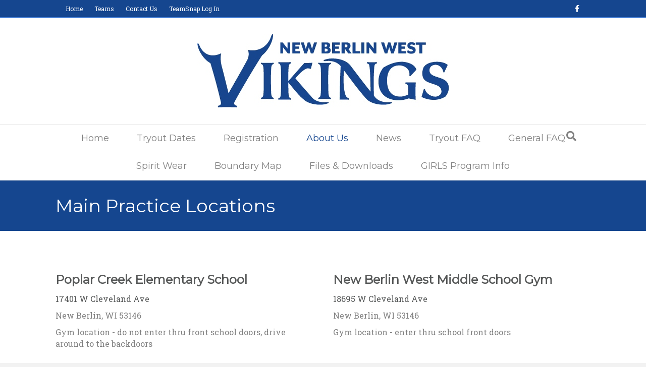

--- FILE ---
content_type: text/html; charset=UTF-8
request_url: https://nbwyouthbasketball.com/field-locations/
body_size: 8824
content:
<!DOCTYPE html>
<html lang="en-US">
<head>
<meta charset="UTF-8" />
<meta name='viewport' content='width=device-width, initial-scale=1.0' />
<meta http-equiv='X-UA-Compatible' content='IE=edge' />
<link rel="profile" href="https://gmpg.org/xfn/11" />
<title>Practice Locations &#8211; New Berlin West Youth Basketball Club</title>
<meta name='robots' content='max-image-preview:large' />
<script type="text/javascript" >function ctSetCookie___from_backend(c_name, value) {document.cookie = c_name + "=" + encodeURIComponent(value) + "; path=/; samesite=lax";}ctSetCookie___from_backend('ct_checkjs', '91994530', '0');</script><link rel='dns-prefetch' href='//teamsnap-widgets.netlify.app' />
<link rel='dns-prefetch' href='//cdn.jsdelivr.net' />
<link rel='dns-prefetch' href='//unpkg.com' />
<link rel='dns-prefetch' href='//cdnjs.cloudflare.com' />
<link rel='dns-prefetch' href='//fonts.googleapis.com' />
<link rel='dns-prefetch' href='//s.w.org' />
<link href='https://fonts.gstatic.com' crossorigin rel='preconnect' />
<link rel="alternate" type="application/rss+xml" title="New Berlin West Youth Basketball Club &raquo; Feed" href="https://nbwyouthbasketball.com/feed/" />
<link rel="alternate" type="application/rss+xml" title="New Berlin West Youth Basketball Club &raquo; Comments Feed" href="https://nbwyouthbasketball.com/comments/feed/" />
<script>
window._wpemojiSettings = {"baseUrl":"https:\/\/s.w.org\/images\/core\/emoji\/14.0.0\/72x72\/","ext":".png","svgUrl":"https:\/\/s.w.org\/images\/core\/emoji\/14.0.0\/svg\/","svgExt":".svg","source":{"concatemoji":"https:\/\/nbwyouthbasketball.com\/wp-includes\/js\/wp-emoji-release.min.js?ver=6.0.11"}};
/*! This file is auto-generated */
!function(e,a,t){var n,r,o,i=a.createElement("canvas"),p=i.getContext&&i.getContext("2d");function s(e,t){var a=String.fromCharCode,e=(p.clearRect(0,0,i.width,i.height),p.fillText(a.apply(this,e),0,0),i.toDataURL());return p.clearRect(0,0,i.width,i.height),p.fillText(a.apply(this,t),0,0),e===i.toDataURL()}function c(e){var t=a.createElement("script");t.src=e,t.defer=t.type="text/javascript",a.getElementsByTagName("head")[0].appendChild(t)}for(o=Array("flag","emoji"),t.supports={everything:!0,everythingExceptFlag:!0},r=0;r<o.length;r++)t.supports[o[r]]=function(e){if(!p||!p.fillText)return!1;switch(p.textBaseline="top",p.font="600 32px Arial",e){case"flag":return s([127987,65039,8205,9895,65039],[127987,65039,8203,9895,65039])?!1:!s([55356,56826,55356,56819],[55356,56826,8203,55356,56819])&&!s([55356,57332,56128,56423,56128,56418,56128,56421,56128,56430,56128,56423,56128,56447],[55356,57332,8203,56128,56423,8203,56128,56418,8203,56128,56421,8203,56128,56430,8203,56128,56423,8203,56128,56447]);case"emoji":return!s([129777,127995,8205,129778,127999],[129777,127995,8203,129778,127999])}return!1}(o[r]),t.supports.everything=t.supports.everything&&t.supports[o[r]],"flag"!==o[r]&&(t.supports.everythingExceptFlag=t.supports.everythingExceptFlag&&t.supports[o[r]]);t.supports.everythingExceptFlag=t.supports.everythingExceptFlag&&!t.supports.flag,t.DOMReady=!1,t.readyCallback=function(){t.DOMReady=!0},t.supports.everything||(n=function(){t.readyCallback()},a.addEventListener?(a.addEventListener("DOMContentLoaded",n,!1),e.addEventListener("load",n,!1)):(e.attachEvent("onload",n),a.attachEvent("onreadystatechange",function(){"complete"===a.readyState&&t.readyCallback()})),(e=t.source||{}).concatemoji?c(e.concatemoji):e.wpemoji&&e.twemoji&&(c(e.twemoji),c(e.wpemoji)))}(window,document,window._wpemojiSettings);
</script>
<style>
img.wp-smiley,
img.emoji {
	display: inline !important;
	border: none !important;
	box-shadow: none !important;
	height: 1em !important;
	width: 1em !important;
	margin: 0 0.07em !important;
	vertical-align: -0.1em !important;
	background: none !important;
	padding: 0 !important;
}
</style>
	<style id='global-styles-inline-css'>
body{--wp--preset--color--black: #000000;--wp--preset--color--cyan-bluish-gray: #abb8c3;--wp--preset--color--white: #ffffff;--wp--preset--color--pale-pink: #f78da7;--wp--preset--color--vivid-red: #cf2e2e;--wp--preset--color--luminous-vivid-orange: #ff6900;--wp--preset--color--luminous-vivid-amber: #fcb900;--wp--preset--color--light-green-cyan: #7bdcb5;--wp--preset--color--vivid-green-cyan: #00d084;--wp--preset--color--pale-cyan-blue: #8ed1fc;--wp--preset--color--vivid-cyan-blue: #0693e3;--wp--preset--color--vivid-purple: #9b51e0;--wp--preset--gradient--vivid-cyan-blue-to-vivid-purple: linear-gradient(135deg,rgba(6,147,227,1) 0%,rgb(155,81,224) 100%);--wp--preset--gradient--light-green-cyan-to-vivid-green-cyan: linear-gradient(135deg,rgb(122,220,180) 0%,rgb(0,208,130) 100%);--wp--preset--gradient--luminous-vivid-amber-to-luminous-vivid-orange: linear-gradient(135deg,rgba(252,185,0,1) 0%,rgba(255,105,0,1) 100%);--wp--preset--gradient--luminous-vivid-orange-to-vivid-red: linear-gradient(135deg,rgba(255,105,0,1) 0%,rgb(207,46,46) 100%);--wp--preset--gradient--very-light-gray-to-cyan-bluish-gray: linear-gradient(135deg,rgb(238,238,238) 0%,rgb(169,184,195) 100%);--wp--preset--gradient--cool-to-warm-spectrum: linear-gradient(135deg,rgb(74,234,220) 0%,rgb(151,120,209) 20%,rgb(207,42,186) 40%,rgb(238,44,130) 60%,rgb(251,105,98) 80%,rgb(254,248,76) 100%);--wp--preset--gradient--blush-light-purple: linear-gradient(135deg,rgb(255,206,236) 0%,rgb(152,150,240) 100%);--wp--preset--gradient--blush-bordeaux: linear-gradient(135deg,rgb(254,205,165) 0%,rgb(254,45,45) 50%,rgb(107,0,62) 100%);--wp--preset--gradient--luminous-dusk: linear-gradient(135deg,rgb(255,203,112) 0%,rgb(199,81,192) 50%,rgb(65,88,208) 100%);--wp--preset--gradient--pale-ocean: linear-gradient(135deg,rgb(255,245,203) 0%,rgb(182,227,212) 50%,rgb(51,167,181) 100%);--wp--preset--gradient--electric-grass: linear-gradient(135deg,rgb(202,248,128) 0%,rgb(113,206,126) 100%);--wp--preset--gradient--midnight: linear-gradient(135deg,rgb(2,3,129) 0%,rgb(40,116,252) 100%);--wp--preset--duotone--dark-grayscale: url('#wp-duotone-dark-grayscale');--wp--preset--duotone--grayscale: url('#wp-duotone-grayscale');--wp--preset--duotone--purple-yellow: url('#wp-duotone-purple-yellow');--wp--preset--duotone--blue-red: url('#wp-duotone-blue-red');--wp--preset--duotone--midnight: url('#wp-duotone-midnight');--wp--preset--duotone--magenta-yellow: url('#wp-duotone-magenta-yellow');--wp--preset--duotone--purple-green: url('#wp-duotone-purple-green');--wp--preset--duotone--blue-orange: url('#wp-duotone-blue-orange');--wp--preset--font-size--small: 13px;--wp--preset--font-size--medium: 20px;--wp--preset--font-size--large: 36px;--wp--preset--font-size--x-large: 42px;}.has-black-color{color: var(--wp--preset--color--black) !important;}.has-cyan-bluish-gray-color{color: var(--wp--preset--color--cyan-bluish-gray) !important;}.has-white-color{color: var(--wp--preset--color--white) !important;}.has-pale-pink-color{color: var(--wp--preset--color--pale-pink) !important;}.has-vivid-red-color{color: var(--wp--preset--color--vivid-red) !important;}.has-luminous-vivid-orange-color{color: var(--wp--preset--color--luminous-vivid-orange) !important;}.has-luminous-vivid-amber-color{color: var(--wp--preset--color--luminous-vivid-amber) !important;}.has-light-green-cyan-color{color: var(--wp--preset--color--light-green-cyan) !important;}.has-vivid-green-cyan-color{color: var(--wp--preset--color--vivid-green-cyan) !important;}.has-pale-cyan-blue-color{color: var(--wp--preset--color--pale-cyan-blue) !important;}.has-vivid-cyan-blue-color{color: var(--wp--preset--color--vivid-cyan-blue) !important;}.has-vivid-purple-color{color: var(--wp--preset--color--vivid-purple) !important;}.has-black-background-color{background-color: var(--wp--preset--color--black) !important;}.has-cyan-bluish-gray-background-color{background-color: var(--wp--preset--color--cyan-bluish-gray) !important;}.has-white-background-color{background-color: var(--wp--preset--color--white) !important;}.has-pale-pink-background-color{background-color: var(--wp--preset--color--pale-pink) !important;}.has-vivid-red-background-color{background-color: var(--wp--preset--color--vivid-red) !important;}.has-luminous-vivid-orange-background-color{background-color: var(--wp--preset--color--luminous-vivid-orange) !important;}.has-luminous-vivid-amber-background-color{background-color: var(--wp--preset--color--luminous-vivid-amber) !important;}.has-light-green-cyan-background-color{background-color: var(--wp--preset--color--light-green-cyan) !important;}.has-vivid-green-cyan-background-color{background-color: var(--wp--preset--color--vivid-green-cyan) !important;}.has-pale-cyan-blue-background-color{background-color: var(--wp--preset--color--pale-cyan-blue) !important;}.has-vivid-cyan-blue-background-color{background-color: var(--wp--preset--color--vivid-cyan-blue) !important;}.has-vivid-purple-background-color{background-color: var(--wp--preset--color--vivid-purple) !important;}.has-black-border-color{border-color: var(--wp--preset--color--black) !important;}.has-cyan-bluish-gray-border-color{border-color: var(--wp--preset--color--cyan-bluish-gray) !important;}.has-white-border-color{border-color: var(--wp--preset--color--white) !important;}.has-pale-pink-border-color{border-color: var(--wp--preset--color--pale-pink) !important;}.has-vivid-red-border-color{border-color: var(--wp--preset--color--vivid-red) !important;}.has-luminous-vivid-orange-border-color{border-color: var(--wp--preset--color--luminous-vivid-orange) !important;}.has-luminous-vivid-amber-border-color{border-color: var(--wp--preset--color--luminous-vivid-amber) !important;}.has-light-green-cyan-border-color{border-color: var(--wp--preset--color--light-green-cyan) !important;}.has-vivid-green-cyan-border-color{border-color: var(--wp--preset--color--vivid-green-cyan) !important;}.has-pale-cyan-blue-border-color{border-color: var(--wp--preset--color--pale-cyan-blue) !important;}.has-vivid-cyan-blue-border-color{border-color: var(--wp--preset--color--vivid-cyan-blue) !important;}.has-vivid-purple-border-color{border-color: var(--wp--preset--color--vivid-purple) !important;}.has-vivid-cyan-blue-to-vivid-purple-gradient-background{background: var(--wp--preset--gradient--vivid-cyan-blue-to-vivid-purple) !important;}.has-light-green-cyan-to-vivid-green-cyan-gradient-background{background: var(--wp--preset--gradient--light-green-cyan-to-vivid-green-cyan) !important;}.has-luminous-vivid-amber-to-luminous-vivid-orange-gradient-background{background: var(--wp--preset--gradient--luminous-vivid-amber-to-luminous-vivid-orange) !important;}.has-luminous-vivid-orange-to-vivid-red-gradient-background{background: var(--wp--preset--gradient--luminous-vivid-orange-to-vivid-red) !important;}.has-very-light-gray-to-cyan-bluish-gray-gradient-background{background: var(--wp--preset--gradient--very-light-gray-to-cyan-bluish-gray) !important;}.has-cool-to-warm-spectrum-gradient-background{background: var(--wp--preset--gradient--cool-to-warm-spectrum) !important;}.has-blush-light-purple-gradient-background{background: var(--wp--preset--gradient--blush-light-purple) !important;}.has-blush-bordeaux-gradient-background{background: var(--wp--preset--gradient--blush-bordeaux) !important;}.has-luminous-dusk-gradient-background{background: var(--wp--preset--gradient--luminous-dusk) !important;}.has-pale-ocean-gradient-background{background: var(--wp--preset--gradient--pale-ocean) !important;}.has-electric-grass-gradient-background{background: var(--wp--preset--gradient--electric-grass) !important;}.has-midnight-gradient-background{background: var(--wp--preset--gradient--midnight) !important;}.has-small-font-size{font-size: var(--wp--preset--font-size--small) !important;}.has-medium-font-size{font-size: var(--wp--preset--font-size--medium) !important;}.has-large-font-size{font-size: var(--wp--preset--font-size--large) !important;}.has-x-large-font-size{font-size: var(--wp--preset--font-size--x-large) !important;}
</style>
<link rel='stylesheet' id='font-awesome-5-css'  href='https://nbwyouthbasketball.com/wp-content/plugins/bb-plugin/fonts/fontawesome/5.13.0/css/all.min.css?ver=2.4.2.2' media='all' />
<link rel='stylesheet' id='font-awesome-css'  href='https://nbwyouthbasketball.com/wp-content/plugins/bb-plugin/fonts/fontawesome/5.13.0/css/v4-shims.min.css?ver=2.4.2.2' media='all' />
<link rel='stylesheet' id='foundation-icons-css'  href='https://cdnjs.cloudflare.com/ajax/libs/foundicons/3.0.0/foundation-icons.css?ver=2.4.2.2' media='all' />
<link rel='stylesheet' id='fl-builder-layout-44-css'  href='https://nbwyouthbasketball.com/wp-content/uploads/sites/2757/bb-plugin/cache/44-layout.css?ver=91d008fa6b24f6a79ad6e3d51bbce2d3' media='all' />
<link rel='stylesheet' id='contact-form-7-css'  href='https://nbwyouthbasketball.com/wp-content/plugins/contact-form-7/includes/css/styles.css?ver=5.4' media='all' />
<link rel='stylesheet' id='awesome-weather-css'  href='https://nbwyouthbasketball.com/wp-content/plugins/awesome-weather-pro/awesome-weather.css?ver=6.0.11' media='all' />
<style id='awesome-weather-inline-css'>
.awesome-weather-wrap { font-family: 'Open Sans', sans-serif; font-weight: 400; font-size: 14px; line-height: 14px; }
</style>
<link rel='stylesheet' id='opensans-googlefont-css'  href='//fonts.googleapis.com/css?family=Open+Sans%3A400&#038;ver=6.0.11' media='all' />
<link rel='stylesheet' id='jquery-magnificpopup-css'  href='https://nbwyouthbasketball.com/wp-content/plugins/bb-plugin/css/jquery.magnificpopup.min.css?ver=2.4.2.2' media='all' />
<link rel='stylesheet' id='bootstrap-css'  href='https://nbwyouthbasketball.com/wp-content/themes/bb-theme/css/bootstrap.min.css?ver=1.7.7' media='all' />
<link rel='stylesheet' id='fl-automator-skin-css'  href='https://nbwyouthbasketball.com/wp-content/uploads/sites/2757/bb-theme/skin-65aff414a52be.css?ver=1.7.7' media='all' />
<link rel='stylesheet' id='pp-animate-css'  href='https://nbwyouthbasketball.com/wp-content/plugins/bbpowerpack/assets/css/animate.min.css?ver=3.5.1' media='all' />
<link rel='stylesheet' id='fl-builder-google-fonts-1dd391c65649f67ce4e5f83f5e28ca58-css'  href='//fonts.googleapis.com/css?family=Roboto+Slab%3A300%2C400%2C700%7CMontserrat%3A400&#038;ver=6.0.11' media='all' />
<script src='https://nbwyouthbasketball.com/wp-includes/js/jquery/jquery.min.js?ver=3.6.0' id='jquery-core-js'></script>
<script src='https://nbwyouthbasketball.com/wp-includes/js/jquery/jquery-migrate.min.js?ver=3.3.2' id='jquery-migrate-js'></script>
<script id='ct_public-js-extra'>
var ctPublic = {"_ajax_nonce":"55e4b3dfd8","_ajax_url":"https:\/\/nbwyouthbasketball.com\/wp-admin\/admin-ajax.php"};
</script>
<script src='https://nbwyouthbasketball.com/wp-content/plugins/cleantalk-spam-protect/js/apbct-public.min.js?ver=5.154' id='ct_public-js'></script>
<script src='https://nbwyouthbasketball.com/wp-content/plugins/cleantalk-spam-protect/js/cleantalk-modal.min.js?ver=5.154' id='cleantalk-modal-js'></script>
<script id='ct_nocache-js-extra'>
var ctNocache = {"ajaxurl":"https:\/\/nbwyouthbasketball.com\/wp-admin\/admin-ajax.php","info_flag":"","set_cookies_flag":"","blog_home":"https:\/\/nbwyouthbasketball.com\/"};
</script>
<script src='https://nbwyouthbasketball.com/wp-content/plugins/cleantalk-spam-protect/js/cleantalk_nocache.min.js?ver=5.154' id='ct_nocache-js'></script>
<script src='//cdn.jsdelivr.net/npm/es6-promise/dist/es6-promise.auto.min.js?ver=6.0.11' id='es6-promise-js'></script>
<script src='//unpkg.com/axios/dist/axios.min.js?ver=6.0.11' id='axios-js'></script>
<script id='global-module-helpers-js-extra'>
var teamsnapNewSettings = {"blogId":"2757","clubUuid":"5791811631960823117","orgId":""};
</script>
<script src='https://nbwyouthbasketball.com/wp-content/plugins/tswp/assets/js/global-module-helpers.js?ver=1.7.2' id='global-module-helpers-js'></script>
<link rel="https://api.w.org/" href="https://nbwyouthbasketball.com/wp-json/" /><link rel="alternate" type="application/json" href="https://nbwyouthbasketball.com/wp-json/wp/v2/pages/44" /><link rel="EditURI" type="application/rsd+xml" title="RSD" href="https://nbwyouthbasketball.com/xmlrpc.php?rsd" />
<link rel="wlwmanifest" type="application/wlwmanifest+xml" href="https://nbwyouthbasketball.com/wp-includes/wlwmanifest.xml" /> 
<link rel="canonical" href="https://nbwyouthbasketball.com/field-locations/" />
<link rel='shortlink' href='https://nbwyouthbasketball.com/?p=44' />
<link rel="alternate" type="application/json+oembed" href="https://nbwyouthbasketball.com/wp-json/oembed/1.0/embed?url=https%3A%2F%2Fnbwyouthbasketball.com%2Ffield-locations%2F" />
<link rel="alternate" type="text/xml+oembed" href="https://nbwyouthbasketball.com/wp-json/oembed/1.0/embed?url=https%3A%2F%2Fnbwyouthbasketball.com%2Ffield-locations%2F&#038;format=xml" />
		<script>
			var bb_powerpack = {
				ajaxurl: 'https://nbwyouthbasketball.com/wp-admin/admin-ajax.php',
				search_term: '',
				callback: function() {}
			};
		</script>
		<style>.recentcomments a{display:inline !important;padding:0 !important;margin:0 !important;}</style><link rel="icon" href="https://nbwyouthbasketball.com/wp-content/uploads/sites/2757/2021/06/cropped-NBWHS_VIKING-HEAD_F-RGB_HR-32x32.png" sizes="32x32" />
<link rel="icon" href="https://nbwyouthbasketball.com/wp-content/uploads/sites/2757/2021/06/cropped-NBWHS_VIKING-HEAD_F-RGB_HR-192x192.png" sizes="192x192" />
<link rel="apple-touch-icon" href="https://nbwyouthbasketball.com/wp-content/uploads/sites/2757/2021/06/cropped-NBWHS_VIKING-HEAD_F-RGB_HR-180x180.png" />
<meta name="msapplication-TileImage" content="https://nbwyouthbasketball.com/wp-content/uploads/sites/2757/2021/06/cropped-NBWHS_VIKING-HEAD_F-RGB_HR-270x270.png" />
</head>
<body class="page-template-default page page-id-44 fl-builder fl-framework-bootstrap fl-preset-default fl-full-width fl-search-active" itemscope="itemscope" itemtype="https://schema.org/WebPage">
<a aria-label="Skip to content" class="fl-screen-reader-text" href="#fl-main-content">Skip to content</a><svg xmlns="http://www.w3.org/2000/svg" viewBox="0 0 0 0" width="0" height="0" focusable="false" role="none" style="visibility: hidden; position: absolute; left: -9999px; overflow: hidden;" ><defs><filter id="wp-duotone-dark-grayscale"><feColorMatrix color-interpolation-filters="sRGB" type="matrix" values=" .299 .587 .114 0 0 .299 .587 .114 0 0 .299 .587 .114 0 0 .299 .587 .114 0 0 " /><feComponentTransfer color-interpolation-filters="sRGB" ><feFuncR type="table" tableValues="0 0.498039215686" /><feFuncG type="table" tableValues="0 0.498039215686" /><feFuncB type="table" tableValues="0 0.498039215686" /><feFuncA type="table" tableValues="1 1" /></feComponentTransfer><feComposite in2="SourceGraphic" operator="in" /></filter></defs></svg><svg xmlns="http://www.w3.org/2000/svg" viewBox="0 0 0 0" width="0" height="0" focusable="false" role="none" style="visibility: hidden; position: absolute; left: -9999px; overflow: hidden;" ><defs><filter id="wp-duotone-grayscale"><feColorMatrix color-interpolation-filters="sRGB" type="matrix" values=" .299 .587 .114 0 0 .299 .587 .114 0 0 .299 .587 .114 0 0 .299 .587 .114 0 0 " /><feComponentTransfer color-interpolation-filters="sRGB" ><feFuncR type="table" tableValues="0 1" /><feFuncG type="table" tableValues="0 1" /><feFuncB type="table" tableValues="0 1" /><feFuncA type="table" tableValues="1 1" /></feComponentTransfer><feComposite in2="SourceGraphic" operator="in" /></filter></defs></svg><svg xmlns="http://www.w3.org/2000/svg" viewBox="0 0 0 0" width="0" height="0" focusable="false" role="none" style="visibility: hidden; position: absolute; left: -9999px; overflow: hidden;" ><defs><filter id="wp-duotone-purple-yellow"><feColorMatrix color-interpolation-filters="sRGB" type="matrix" values=" .299 .587 .114 0 0 .299 .587 .114 0 0 .299 .587 .114 0 0 .299 .587 .114 0 0 " /><feComponentTransfer color-interpolation-filters="sRGB" ><feFuncR type="table" tableValues="0.549019607843 0.988235294118" /><feFuncG type="table" tableValues="0 1" /><feFuncB type="table" tableValues="0.717647058824 0.254901960784" /><feFuncA type="table" tableValues="1 1" /></feComponentTransfer><feComposite in2="SourceGraphic" operator="in" /></filter></defs></svg><svg xmlns="http://www.w3.org/2000/svg" viewBox="0 0 0 0" width="0" height="0" focusable="false" role="none" style="visibility: hidden; position: absolute; left: -9999px; overflow: hidden;" ><defs><filter id="wp-duotone-blue-red"><feColorMatrix color-interpolation-filters="sRGB" type="matrix" values=" .299 .587 .114 0 0 .299 .587 .114 0 0 .299 .587 .114 0 0 .299 .587 .114 0 0 " /><feComponentTransfer color-interpolation-filters="sRGB" ><feFuncR type="table" tableValues="0 1" /><feFuncG type="table" tableValues="0 0.278431372549" /><feFuncB type="table" tableValues="0.592156862745 0.278431372549" /><feFuncA type="table" tableValues="1 1" /></feComponentTransfer><feComposite in2="SourceGraphic" operator="in" /></filter></defs></svg><svg xmlns="http://www.w3.org/2000/svg" viewBox="0 0 0 0" width="0" height="0" focusable="false" role="none" style="visibility: hidden; position: absolute; left: -9999px; overflow: hidden;" ><defs><filter id="wp-duotone-midnight"><feColorMatrix color-interpolation-filters="sRGB" type="matrix" values=" .299 .587 .114 0 0 .299 .587 .114 0 0 .299 .587 .114 0 0 .299 .587 .114 0 0 " /><feComponentTransfer color-interpolation-filters="sRGB" ><feFuncR type="table" tableValues="0 0" /><feFuncG type="table" tableValues="0 0.647058823529" /><feFuncB type="table" tableValues="0 1" /><feFuncA type="table" tableValues="1 1" /></feComponentTransfer><feComposite in2="SourceGraphic" operator="in" /></filter></defs></svg><svg xmlns="http://www.w3.org/2000/svg" viewBox="0 0 0 0" width="0" height="0" focusable="false" role="none" style="visibility: hidden; position: absolute; left: -9999px; overflow: hidden;" ><defs><filter id="wp-duotone-magenta-yellow"><feColorMatrix color-interpolation-filters="sRGB" type="matrix" values=" .299 .587 .114 0 0 .299 .587 .114 0 0 .299 .587 .114 0 0 .299 .587 .114 0 0 " /><feComponentTransfer color-interpolation-filters="sRGB" ><feFuncR type="table" tableValues="0.780392156863 1" /><feFuncG type="table" tableValues="0 0.949019607843" /><feFuncB type="table" tableValues="0.352941176471 0.470588235294" /><feFuncA type="table" tableValues="1 1" /></feComponentTransfer><feComposite in2="SourceGraphic" operator="in" /></filter></defs></svg><svg xmlns="http://www.w3.org/2000/svg" viewBox="0 0 0 0" width="0" height="0" focusable="false" role="none" style="visibility: hidden; position: absolute; left: -9999px; overflow: hidden;" ><defs><filter id="wp-duotone-purple-green"><feColorMatrix color-interpolation-filters="sRGB" type="matrix" values=" .299 .587 .114 0 0 .299 .587 .114 0 0 .299 .587 .114 0 0 .299 .587 .114 0 0 " /><feComponentTransfer color-interpolation-filters="sRGB" ><feFuncR type="table" tableValues="0.650980392157 0.403921568627" /><feFuncG type="table" tableValues="0 1" /><feFuncB type="table" tableValues="0.447058823529 0.4" /><feFuncA type="table" tableValues="1 1" /></feComponentTransfer><feComposite in2="SourceGraphic" operator="in" /></filter></defs></svg><svg xmlns="http://www.w3.org/2000/svg" viewBox="0 0 0 0" width="0" height="0" focusable="false" role="none" style="visibility: hidden; position: absolute; left: -9999px; overflow: hidden;" ><defs><filter id="wp-duotone-blue-orange"><feColorMatrix color-interpolation-filters="sRGB" type="matrix" values=" .299 .587 .114 0 0 .299 .587 .114 0 0 .299 .587 .114 0 0 .299 .587 .114 0 0 " /><feComponentTransfer color-interpolation-filters="sRGB" ><feFuncR type="table" tableValues="0.0980392156863 1" /><feFuncG type="table" tableValues="0 0.662745098039" /><feFuncB type="table" tableValues="0.847058823529 0.419607843137" /><feFuncA type="table" tableValues="1 1" /></feComponentTransfer><feComposite in2="SourceGraphic" operator="in" /></filter></defs></svg><div class="fl-page">
	<header class="fl-page-header fl-page-header-fixed fl-page-nav-right fl-page-nav-toggle-button fl-page-nav-toggle-visible-mobile"  role="banner">
	<div class="fl-page-header-wrap">
		<div class="fl-page-header-container container">
			<div class="fl-page-header-row row">
				<div class="col-sm-12 col-md-3 fl-page-logo-wrap">
					<div class="fl-page-header-logo">
						<a href="https://nbwyouthbasketball.com/"><img loading="false" data-no-lazy="1" class="fl-logo-img" itemscope itemtype="https://schema.org/ImageObject" src="https://nbwyouthbasketball.teamsnapsites.com/wp-content/uploads/sites/2757/2021/06/NBWHS_VIKING_F-BlueType.jpg" data-retina="https://nbwyouthbasketball.teamsnapsites.com/wp-content/uploads/sites/2757/2021/06/NBWHS_VIKING_F-BlueType.jpg" title="" alt="New Berlin West Youth Basketball Club" /><meta itemprop="name" content="New Berlin West Youth Basketball Club" /></a>
					</div>
				</div>
				<div class="col-sm-12 col-md-9 fl-page-fixed-nav-wrap">
					<div class="fl-page-nav-wrap">
						<nav class="fl-page-nav fl-nav navbar navbar-default navbar-expand-md" aria-label="Header Menu" role="navigation">
							<button type="button" class="navbar-toggle navbar-toggler" data-toggle="collapse" data-target=".fl-page-nav-collapse">
								<span>Menu</span>
							</button>
							<div class="fl-page-nav-collapse collapse navbar-collapse">
								<ul id="menu-main-menu" class="nav navbar-nav navbar-right menu fl-theme-menu"><li id="menu-item-57" class="menu-item menu-item-type-post_type menu-item-object-page menu-item-home menu-item-57 nav-item"><a href="https://nbwyouthbasketball.com/" class="nav-link">Home</a></li>
<li id="menu-item-360" class="menu-item menu-item-type-post_type menu-item-object-page menu-item-360 nav-item"><a href="https://nbwyouthbasketball.com/tryout-dates/" class="nav-link">Tryout Dates</a></li>
<li id="menu-item-54" class="menu-item menu-item-type-post_type menu-item-object-page menu-item-54 nav-item"><a href="https://nbwyouthbasketball.com/registration/" class="nav-link">Registration</a></li>
<li id="menu-item-52" class="menu-item menu-item-type-post_type menu-item-object-page current-menu-ancestor current-menu-parent current_page_parent current_page_ancestor menu-item-has-children menu-item-52 nav-item"><a href="https://nbwyouthbasketball.com/about-us/" class="nav-link">About Us</a><div class="fl-submenu-icon-wrap"><span class="fl-submenu-toggle-icon"></span></div>
<ul class="sub-menu">
	<li id="menu-item-136" class="menu-item menu-item-type-post_type menu-item-object-page menu-item-136 nav-item"><a href="https://nbwyouthbasketball.com/board-of-directors/" class="nav-link">Board of Directors</a></li>
	<li id="menu-item-239" class="menu-item menu-item-type-post_type menu-item-object-page menu-item-239 nav-item"><a href="https://nbwyouthbasketball.com/mission-statement/" class="nav-link">Mission Statement</a></li>
	<li id="menu-item-45" class="menu-item menu-item-type-post_type menu-item-object-page current-menu-item page_item page-item-44 current_page_item menu-item-45 nav-item"><a href="https://nbwyouthbasketball.com/field-locations/" aria-current="page" class="nav-link">Practice Locations</a></li>
</ul>
</li>
<li id="menu-item-51" class="menu-item menu-item-type-post_type menu-item-object-page menu-item-51 nav-item"><a href="https://nbwyouthbasketball.com/news/" class="nav-link">News</a></li>
<li id="menu-item-240" class="menu-item menu-item-type-post_type menu-item-object-page menu-item-240 nav-item"><a href="https://nbwyouthbasketball.com/board-of-directors-copy/" class="nav-link">Tryout FAQ</a></li>
<li id="menu-item-272" class="menu-item menu-item-type-post_type menu-item-object-page menu-item-272 nav-item"><a href="https://nbwyouthbasketball.com/general-faq/" class="nav-link">General FAQ</a></li>
<li id="menu-item-376" class="menu-item menu-item-type-post_type menu-item-object-page menu-item-376 nav-item"><a href="https://nbwyouthbasketball.com/spirit-wear/" class="nav-link">Spirit Wear</a></li>
<li id="menu-item-409" class="menu-item menu-item-type-post_type menu-item-object-page menu-item-409 nav-item"><a href="https://nbwyouthbasketball.com/boundary-map/" class="nav-link">Boundary Map</a></li>
<li id="menu-item-417" class="menu-item menu-item-type-post_type menu-item-object-page menu-item-417 nav-item"><a href="https://nbwyouthbasketball.com/files-downloads/" class="nav-link">Files &amp; Downloads</a></li>
<li id="menu-item-473" class="menu-item menu-item-type-post_type menu-item-object-page menu-item-473 nav-item"><a href="https://nbwyouthbasketball.com/girls-program-info/" class="nav-link">GIRLS Program Info</a></li>
</ul>							</div>
						</nav>
					</div>
				</div>
			</div>
		</div>
	</div>
</header><!-- .fl-page-header-fixed -->
<div class="fl-page-bar">
	<div class="fl-page-bar-container container">
		<div class="fl-page-bar-row row">
			<div class="col-sm-6 col-md-6 text-left clearfix">		<nav class="top-bar-nav" aria-label="Top Bar Menu" itemscope="itemscope" itemtype="https://schema.org/SiteNavigationElement"			role="navigation">
			<ul id="menu-top-header" class="fl-page-bar-nav nav navbar-nav menu"><li id="menu-item-388" class="menu-item menu-item-type-post_type menu-item-object-page menu-item-home menu-item-388 nav-item"><a href="https://nbwyouthbasketball.com/" class="nav-link">Home</a></li>
<li id="menu-item-390" class="menu-item menu-item-type-post_type menu-item-object-page menu-item-390 nav-item"><a href="https://nbwyouthbasketball.com/teams/" class="nav-link">Teams</a></li>
<li id="menu-item-387" class="menu-item menu-item-type-post_type menu-item-object-page menu-item-387 nav-item"><a href="https://nbwyouthbasketball.com/contact-us/" class="nav-link">Contact Us</a></li>
<li id="menu-item-389" class="menu-item menu-item-type-custom menu-item-object-custom menu-item-389 nav-item"><a href="https://go.teamsnap.com/login/signin" class="nav-link">TeamSnap Log In</a></li>
</ul></nav></div>			<div class="col-sm-6 col-md-6 text-right clearfix">	<div class="fl-social-icons">
	<a href="https://www.facebook.com/groups/272904046504479" target="_blank" rel="noopener noreferrer"><span class="sr-only">Facebook</span><i aria-hidden="true" class="fab fa-facebook-f mono"></i></a></div>
</div>		</div>
	</div>
</div><!-- .fl-page-bar -->
<header class="fl-page-header fl-page-header-primary fl-page-nav-centered fl-page-nav-toggle-button fl-page-nav-toggle-visible-mobile" itemscope="itemscope" itemtype="https://schema.org/WPHeader"  role="banner">
	<div class="fl-page-header-wrap">
		<div class="fl-page-header-container container">
			<div class="fl-page-header-row row">
				<div class="col-md-12 fl-page-header-logo-col">
					<div class="fl-page-header-logo" itemscope="itemscope" itemtype="https://schema.org/Organization">
						<a href="https://nbwyouthbasketball.com/" itemprop="url"><img loading="false" data-no-lazy="1" class="fl-logo-img" itemscope itemtype="https://schema.org/ImageObject" src="https://nbwyouthbasketball.teamsnapsites.com/wp-content/uploads/sites/2757/2021/06/NBWHS_VIKING_F-BlueType.jpg" data-retina="https://nbwyouthbasketball.teamsnapsites.com/wp-content/uploads/sites/2757/2021/06/NBWHS_VIKING_F-BlueType.jpg" title="" alt="New Berlin West Youth Basketball Club" /><meta itemprop="name" content="New Berlin West Youth Basketball Club" /></a>
											</div>
				</div>
			</div>
		</div>
	</div>
	<div class="fl-page-nav-wrap">
		<div class="fl-page-nav-container container">
			<nav class="fl-page-nav fl-nav navbar navbar-default navbar-expand-md" aria-label="Header Menu" itemscope="itemscope" itemtype="https://schema.org/SiteNavigationElement" role="navigation">
				<button type="button" class="navbar-toggle navbar-toggler" data-toggle="collapse" data-target=".fl-page-nav-collapse">
					<span>Menu</span>
				</button>
				<div class="fl-page-nav-collapse collapse navbar-collapse">
					<ul id="menu-main-menu-1" class="nav navbar-nav menu fl-theme-menu"><li class="menu-item menu-item-type-post_type menu-item-object-page menu-item-home menu-item-57 nav-item"><a href="https://nbwyouthbasketball.com/" class="nav-link">Home</a></li>
<li class="menu-item menu-item-type-post_type menu-item-object-page menu-item-360 nav-item"><a href="https://nbwyouthbasketball.com/tryout-dates/" class="nav-link">Tryout Dates</a></li>
<li class="menu-item menu-item-type-post_type menu-item-object-page menu-item-54 nav-item"><a href="https://nbwyouthbasketball.com/registration/" class="nav-link">Registration</a></li>
<li class="menu-item menu-item-type-post_type menu-item-object-page current-menu-ancestor current-menu-parent current_page_parent current_page_ancestor menu-item-has-children menu-item-52 nav-item"><a href="https://nbwyouthbasketball.com/about-us/" class="nav-link">About Us</a><div class="fl-submenu-icon-wrap"><span class="fl-submenu-toggle-icon"></span></div>
<ul class="sub-menu">
	<li class="menu-item menu-item-type-post_type menu-item-object-page menu-item-136 nav-item"><a href="https://nbwyouthbasketball.com/board-of-directors/" class="nav-link">Board of Directors</a></li>
	<li class="menu-item menu-item-type-post_type menu-item-object-page menu-item-239 nav-item"><a href="https://nbwyouthbasketball.com/mission-statement/" class="nav-link">Mission Statement</a></li>
	<li class="menu-item menu-item-type-post_type menu-item-object-page current-menu-item page_item page-item-44 current_page_item menu-item-45 nav-item"><a href="https://nbwyouthbasketball.com/field-locations/" aria-current="page" class="nav-link">Practice Locations</a></li>
</ul>
</li>
<li class="menu-item menu-item-type-post_type menu-item-object-page menu-item-51 nav-item"><a href="https://nbwyouthbasketball.com/news/" class="nav-link">News</a></li>
<li class="menu-item menu-item-type-post_type menu-item-object-page menu-item-240 nav-item"><a href="https://nbwyouthbasketball.com/board-of-directors-copy/" class="nav-link">Tryout FAQ</a></li>
<li class="menu-item menu-item-type-post_type menu-item-object-page menu-item-272 nav-item"><a href="https://nbwyouthbasketball.com/general-faq/" class="nav-link">General FAQ</a></li>
<li class="menu-item menu-item-type-post_type menu-item-object-page menu-item-376 nav-item"><a href="https://nbwyouthbasketball.com/spirit-wear/" class="nav-link">Spirit Wear</a></li>
<li class="menu-item menu-item-type-post_type menu-item-object-page menu-item-409 nav-item"><a href="https://nbwyouthbasketball.com/boundary-map/" class="nav-link">Boundary Map</a></li>
<li class="menu-item menu-item-type-post_type menu-item-object-page menu-item-417 nav-item"><a href="https://nbwyouthbasketball.com/files-downloads/" class="nav-link">Files &amp; Downloads</a></li>
<li class="menu-item menu-item-type-post_type menu-item-object-page menu-item-473 nav-item"><a href="https://nbwyouthbasketball.com/girls-program-info/" class="nav-link">GIRLS Program Info</a></li>
</ul><div class="fl-page-nav-search">
	<a href="javascript:void(0);" class="fas fa-search" aria-label="Search" aria-expanded="false" aria-haspopup="true" id='flsearchform'></a>
	<form method="get" role="search" aria-label="Search" action="https://nbwyouthbasketball.com/" title="Type and press Enter to search.">
		<input type="search" class="fl-search-input form-control" name="s" placeholder="Search" value="" aria-labelledby="flsearchform" />
	</form>
</div>
				</div>
			</nav>
		</div>
	</div>
</header><!-- .fl-page-header -->
	<div id="fl-main-content" class="fl-page-content" itemprop="mainContentOfPage" role="main">

		
<div class="fl-content-full container">
	<div class="row">
		<div class="fl-content col-md-12">
			<article class="fl-post post-44 page type-page status-publish hentry" id="fl-post-44" itemscope="itemscope" itemtype="https://schema.org/CreativeWork">

			<div class="fl-post-content clearfix" itemprop="text">
		<div class="fl-builder-content fl-builder-content-44 fl-builder-content-primary fl-builder-global-templates-locked" data-post-id="44"><div class="fl-row fl-row-full-width fl-row-bg-color fl-node-5612b1f483f6e" data-node="5612b1f483f6e">
	<div class="fl-row-content-wrap">
						<div class="fl-row-content fl-row-fixed-width fl-node-content">
		
<div class="fl-col-group fl-node-5612b1f483def" data-node="5612b1f483def">
			<div class="fl-col fl-node-5612b1f483e67" data-node="5612b1f483e67">
	<div class="fl-col-content fl-node-content">
	<div class="fl-module fl-module-heading fl-node-5612b1f483ee7" data-node="5612b1f483ee7">
	<div class="fl-module-content fl-node-content">
		<h1 class="fl-heading">
		<span class="fl-heading-text">Main Practice Locations</span>
	</h1>
	</div>
</div>
	</div>
</div>
	</div>
		</div>
	</div>
</div>
<div class="fl-row fl-row-full-width fl-row-bg-none fl-node-561446c0b3d2a" data-node="561446c0b3d2a">
	<div class="fl-row-content-wrap">
						<div class="fl-row-content fl-row-fixed-width fl-node-content">
		
<div class="fl-col-group fl-node-561446c0b8a3a" data-node="561446c0b8a3a">
			<div class="fl-col fl-node-561446c0b8d38 fl-col-small" data-node="561446c0b8d38">
	<div class="fl-col-content fl-node-content">
	<div class="fl-module fl-module-rich-text fl-node-561447583eab8" data-node="561447583eab8">
	<div class="fl-module-content fl-node-content">
		<div class="fl-rich-text">
	<h3><strong><span style="color: #565858;">Poplar Creek Elementary School</span></strong></h3>
<p><span style="color: #565858;">17401 W Cleveland Ave</span></p>
<p>New Berlin, WI 53146</p>
<p>Gym location - do not enter thru front school doors, drive around to the backdoors</p>
</div>
	</div>
</div>
<div class="fl-module fl-module-map fl-node-561446e6841fc" data-node="561446e6841fc">
	<div class="fl-module-content fl-node-content">
		<div class="fl-map">
	<iframe src="https://www.google.com/maps/embed/v1/place?q=17401+W+Cleveland+Ave%2C+New+Berlin%2C+WI+53146&key=AIzaSyD09zQ9PNDNNy9TadMuzRV_UsPUoWKntt8" aria-hidden="true"></iframe></div>
	</div>
</div>
	</div>
</div>
			<div class="fl-col fl-node-561446c0b8dd8 fl-col-small" data-node="561446c0b8dd8">
	<div class="fl-col-content fl-node-content">
	<div class="fl-module fl-module-rich-text fl-node-5614474dd564a" data-node="5614474dd564a">
	<div class="fl-module-content fl-node-content">
		<div class="fl-rich-text">
	<h3><strong><span style="color: #565858;">New Berlin West Middle School Gym</span></strong></h3>
<p><span style="color: #565858;">18695 W Cleveland Ave</span></p>
<p>New Berlin, WI 53146</p>
<p>Gym location - enter thru school front doors</p>
<p>&nbsp;</p>
</div>
	</div>
</div>
<div class="fl-module fl-module-map fl-node-5614470865748" data-node="5614470865748">
	<div class="fl-module-content fl-node-content">
		<div class="fl-map">
	<iframe src="https://www.google.com/maps/embed/v1/place?q=18695+W+Cleveland+Ave%2C+New+Berlin%2C+WI+53146&key=AIzaSyD09zQ9PNDNNy9TadMuzRV_UsPUoWKntt8" aria-hidden="true"></iframe></div>
	</div>
</div>
	</div>
</div>
	</div>

<div class="fl-col-group fl-node-60de3f0b35eb1" data-node="60de3f0b35eb1">
			<div class="fl-col fl-node-60de3f0b35f70 fl-col-has-cols" data-node="60de3f0b35f70">
	<div class="fl-col-content fl-node-content">
	
<div class="fl-col-group fl-node-60de3f16d4676 fl-col-group-nested" data-node="60de3f16d4676">
			<div class="fl-col fl-node-60de3f16d46f7 fl-col-small" data-node="60de3f16d46f7">
	<div class="fl-col-content fl-node-content">
	<div class="fl-module fl-module-rich-text fl-node-60de3f067f129" data-node="60de3f067f129">
	<div class="fl-module-content fl-node-content">
		<div class="fl-rich-text">
	<h3><strong><span style="color: #565858;">New Berlin West Field House</span></strong></h3>
<p><span style="color: #565858;">18695 W Cleveland Ave</span></p>
<p>New Berlin, WI 53146</p>
<p>Gym location - enter thru back doors, following the fieldhouse signs</p>
</div>
	</div>
</div>
	</div>
</div>
			<div class="fl-col fl-node-60de3f16d46fa fl-col-small" data-node="60de3f16d46fa">
	<div class="fl-col-content fl-node-content">
		</div>
</div>
	</div>

<div class="fl-col-group fl-node-60de3f38bc719 fl-col-group-nested" data-node="60de3f38bc719">
			<div class="fl-col fl-node-60de3f38bc793 fl-col-small" data-node="60de3f38bc793">
	<div class="fl-col-content fl-node-content">
	<div class="fl-module fl-module-map fl-node-60de3f278b590" data-node="60de3f278b590">
	<div class="fl-module-content fl-node-content">
		<div class="fl-map">
	<iframe src="https://www.google.com/maps/embed/v1/place?q=18695+W+Cleveland+Ave%2C+New+Berlin+WI+53146&key=AIzaSyD09zQ9PNDNNy9TadMuzRV_UsPUoWKntt8" aria-hidden="true"></iframe></div>
	</div>
</div>
	</div>
</div>
			<div class="fl-col fl-node-60de3f38bc796 fl-col-small" data-node="60de3f38bc796">
	<div class="fl-col-content fl-node-content">
		</div>
</div>
	</div>
	</div>
</div>
	</div>
		</div>
	</div>
</div>
<div class="fl-row fl-row-full-width fl-row-bg-color fl-node-5614542c0ce9e" data-node="5614542c0ce9e">
	<div class="fl-row-content-wrap">
						<div class="fl-row-content fl-row-fixed-width fl-node-content">
		
<div class="fl-col-group fl-node-5612af56bab88" data-node="5612af56bab88">
			<div class="fl-col fl-node-5612af56bac7d fl-col-small" data-node="5612af56bac7d">
	<div class="fl-col-content fl-node-content">
	<div class="fl-module fl-module-button fl-node-5612af56bae6b" data-node="5612af56bae6b">
	<div class="fl-module-content fl-node-content">
		<div class="fl-button-wrap fl-button-width-full fl-button-left fl-button-has-icon">
			<a href="https://nbwyouthbasketball.com/board-of-directors/" target="_self" class="fl-button" role="button">
					<i class="fl-button-icon fl-button-icon-before fa fa-group" aria-hidden="true"></i>
						<span class="fl-button-text">Board of Directors</span>
					</a>
</div>
	</div>
</div>
	</div>
</div>
			<div class="fl-col fl-node-5612af56bacf4 fl-col-small" data-node="5612af56bacf4">
	<div class="fl-col-content fl-node-content">
	<div class="fl-module fl-module-button fl-node-5612af56baee3" data-node="5612af56baee3">
	<div class="fl-module-content fl-node-content">
		<div class="fl-button-wrap fl-button-width-full fl-button-left fl-button-has-icon">
			<a href="https://nbwyouthbasketball.com/field-locations/" target="_self" class="fl-button" role="button">
					<i class="fl-button-icon fl-button-icon-before fa fa-map-marker" aria-hidden="true"></i>
						<span class="fl-button-text">Main Practice Locations</span>
					</a>
</div>
	</div>
</div>
	</div>
</div>
			<div class="fl-col fl-node-5612af56bad72 fl-col-small" data-node="5612af56bad72">
	<div class="fl-col-content fl-node-content">
	<div class="fl-module fl-module-button fl-node-5612af56badec" data-node="5612af56badec">
	<div class="fl-module-content fl-node-content">
		<div class="fl-button-wrap fl-button-width-full fl-button-left fl-button-has-icon">
			<a href="https://nbwyouthbasketball.com/contact-us/" target="_blank" class="fl-button" role="button" rel="noopener" >
					<i class="fl-button-icon fl-button-icon-before fi-mail" aria-hidden="true"></i>
						<span class="fl-button-text">Email Us</span>
					</a>
</div>
	</div>
</div>
	</div>
</div>
	</div>

<div class="fl-col-group fl-node-5612af56bac05" data-node="5612af56bac05">
			<div class="fl-col fl-node-5612af56baf5e fl-col-has-cols" data-node="5612af56baf5e">
	<div class="fl-col-content fl-node-content">
	
<div class="fl-col-group fl-node-60de3bb86fb5a fl-col-group-nested" data-node="60de3bb86fb5a">
			<div class="fl-col fl-node-60de3bb870144" data-node="60de3bb870144">
	<div class="fl-col-content fl-node-content">
	<div class="fl-module fl-module-icon-group fl-node-5612af56bafda" data-node="5612af56bafda">
	<div class="fl-module-content fl-node-content">
		<div class="fl-icon-group">
	<span class="fl-icon">
								<a href="https://www.facebook.com/TeamSnap" target="_self">
							<i class="fa fa-facebook" aria-hidden="true"></i>
						</a>
			</span>
		<span class="fl-icon">
				<i class="" aria-hidden="true"></i>
					</span>
	</div>
	</div>
</div>
	</div>
</div>
	</div>
	</div>
</div>
	</div>
		</div>
	</div>
</div>
</div>	</div><!-- .fl-post-content -->
	
</article>

<!-- .fl-post -->
		</div>
	</div>
</div>


	</div><!-- .fl-page-content -->
		<footer class="fl-page-footer-wrap" itemscope="itemscope" itemtype="https://schema.org/WPFooter"  role="contentinfo">
		<div class="fl-page-footer">
	<div class="fl-page-footer-container container">
		<div class="fl-page-footer-row row">
			<div class="col-md-12 text-center clearfix"><div class="fl-page-footer-text fl-page-footer-text-1">
	<span>&copy; 2026 New Berlin West Youth Basketball Club</span>
	<span> | </span>
	<span id="fl-site-credits">Powered by <a href="https://www.teamsnap.com/" target="_blank" title="Powered by TeamSnap" rel="nofollow">TeamSnap&reg;</a></span><br />
	<span>Want your own Club and League Website? <a href="https://www.teamsnap.com/leagues-and-clubs?utm_source=websitebuilder&utm_medium=referral&utm_campaign=sitebuilder&utm_content=footerteamsnap" target="_blank" rel="nofollow">Learn More</a></span>
</div>
</div>					</div>
	</div>
</div><!-- .fl-page-footer -->
	</footer>
		</div><!-- .fl-page -->
<script src='https://nbwyouthbasketball.com/wp-content/uploads/sites/2757/bb-plugin/cache/44-layout.js?ver=3ae86c0bfa307684eae650d817cefb2b' id='fl-builder-layout-44-js'></script>
<script src='https://nbwyouthbasketball.com/wp-includes/js/dist/vendor/regenerator-runtime.min.js?ver=0.13.9' id='regenerator-runtime-js'></script>
<script src='https://nbwyouthbasketball.com/wp-includes/js/dist/vendor/wp-polyfill.min.js?ver=3.15.0' id='wp-polyfill-js'></script>
<script src='https://nbwyouthbasketball.com/wp-includes/js/dist/hooks.min.js?ver=c6d64f2cb8f5c6bb49caca37f8828ce3' id='wp-hooks-js'></script>
<script src='https://nbwyouthbasketball.com/wp-includes/js/dist/i18n.min.js?ver=ebee46757c6a411e38fd079a7ac71d94' id='wp-i18n-js'></script>
<script id='wp-i18n-js-after'>
wp.i18n.setLocaleData( { 'text direction\u0004ltr': [ 'ltr' ] } );
</script>
<script src='https://nbwyouthbasketball.com/wp-includes/js/dist/vendor/lodash.min.js?ver=4.17.19' id='lodash-js'></script>
<script id='lodash-js-after'>
window.lodash = _.noConflict();
</script>
<script src='https://nbwyouthbasketball.com/wp-includes/js/dist/url.min.js?ver=16385e4d69da65c7283790971de6b297' id='wp-url-js'></script>
<script src='https://nbwyouthbasketball.com/wp-includes/js/dist/api-fetch.min.js?ver=63050163caffa6aac54e9ebf21fe0472' id='wp-api-fetch-js'></script>
<script id='wp-api-fetch-js-after'>
wp.apiFetch.use( wp.apiFetch.createRootURLMiddleware( "https://nbwyouthbasketball.com/wp-json/" ) );
wp.apiFetch.nonceMiddleware = wp.apiFetch.createNonceMiddleware( "7af9dfc811" );
wp.apiFetch.use( wp.apiFetch.nonceMiddleware );
wp.apiFetch.use( wp.apiFetch.mediaUploadMiddleware );
wp.apiFetch.nonceEndpoint = "https://nbwyouthbasketball.com/wp-admin/admin-ajax.php?action=rest-nonce";
</script>
<script id='contact-form-7-js-extra'>
var wpcf7 = {"cached":"1"};
</script>
<script src='https://nbwyouthbasketball.com/wp-content/plugins/contact-form-7/includes/js/index.js?ver=5.4' id='contact-form-7-js'></script>
<script src='//teamsnap-widgets.netlify.app/widget.js?ver=6.0.11' id='teamsnap-widgets-js'></script>
<script src='https://nbwyouthbasketball.com/wp-content/plugins/awesome-weather-pro/js/awesome-weather-widget-frontend.js?ver=1.1' id='awesome_weather_pro-js'></script>
<script src='https://nbwyouthbasketball.com/wp-content/plugins/bb-plugin/js/jquery.ba-throttle-debounce.min.js?ver=2.4.2.2' id='jquery-throttle-js'></script>
<script src='https://nbwyouthbasketball.com/wp-content/plugins/bb-plugin/js/jquery.magnificpopup.min.js?ver=2.4.2.2' id='jquery-magnificpopup-js'></script>
<script src='https://nbwyouthbasketball.com/wp-content/themes/bb-theme/js/bootstrap.min.js?ver=1.7.7' id='bootstrap-js'></script>
<script id='fl-automator-js-extra'>
var themeopts = {"medium_breakpoint":"992","mobile_breakpoint":"768"};
</script>
<script src='https://nbwyouthbasketball.com/wp-content/themes/bb-theme/js/theme.min.js?ver=1.7.7' id='fl-automator-js'></script>
</body>
</html>
